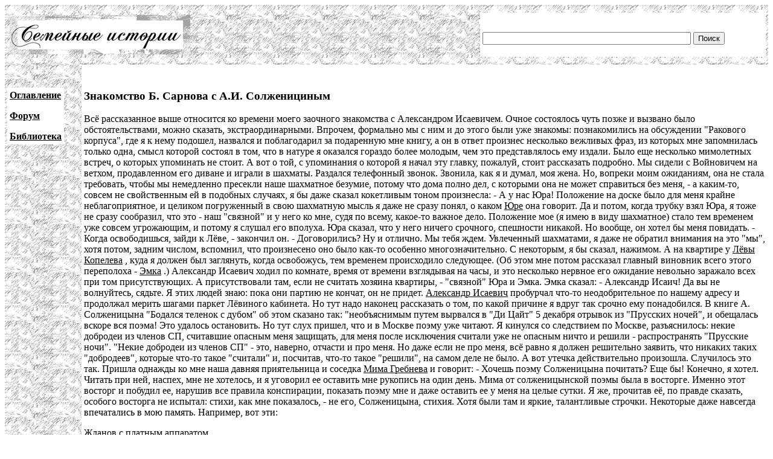

--- FILE ---
content_type: text/html; charset=UTF-8
request_url: http://www.famhist.ru/famhist/sarnjv_b/000df090.htm
body_size: 12679
content:
<!DOCTYPE HTML PUBLIC "-//W3C//DTD HTML 4.01 Transitional//EN">
<html>
<head>
<title>Знакомство Б. Сарнова с А.И. Солженициным</title>
<meta http-equiv="Content-Type" content="text/html; charset=utf-8" >
</head>

<body link="#000000" vlink="#666666">
<table width="100%" border="0" cellspacing="0" cellpadding="4">
  <tr> 
    <td height="99" colspan="2" background="/include/bg1.gif"> 
      <table width="100%" border="0" cellpadding="4" cellspacing="0">
        <tr>
          <td width="669"><img src="/include/logo.gif" width="299" height="65"></td>
          <td width="400" valign="bottom" bgcolor="#FFFFFF">
<form action="/famhist/search.htm" id="cse-search-box">
<div>
<input type="hidden" name="cx" value="007168986384586761334:vnk1cacb0oy" />
<input type="hidden" name="cof" value="FORID:9" />
<input type="hidden" name="ie" value="utf-8" />
<input type="text" class="gsc-input" name="q" size="41" />
<input type="submit" class="gsc-search-button" name="sa" value="Поиск" />
</div>
</form>
	  </td>
        </tr>
      </table>
    </td>
  </tr>
  <tr> 
    <td width="10%" valign="top" background="/include/bg1.gif">
<p>&nbsp;</p>
      <table border="0" cellpadding="4" cellspacing="0" bgcolor="#FFFFFF">
        <tr>
          <td><p><strong><a href="/famhist/ap/006a3442.htm">Оглавление</a></strong></p>
            <p><a href="/famhist/forum/board.asp"><strong>Форум</strong></a></p>
            <p><a href="/famhist/klasson/0026e76a.htm"><strong>Библиотека</strong></a></p></td>
        </tr>
      </table>
      <p>&nbsp;</p>
      <p>&nbsp;</p>
      <p>&nbsp;</p>
      <p>&nbsp;</p>
      </td>
    <td width="90%"><p>&nbsp;</p>
      <p><h3>Знакомство Б. Сарнова с А.И. Солженициным</h3></p>
      <p>
<p>
Всё рассказанное выше относится ко времени моего заочного знакомства с
Александром Исаевичем. Очное состоялось чуть позже и вызвано было
обстоятельствами, можно сказать, экстраординарными. Впрочем, формально мы с
ним и до этого были уже знакомы: познакомились на обсуждении &quot;Ракового
корпуса&quot;, где я к нему подошел, назвался и поблагодарил за подаренную
мне книгу, а он в ответ произнес несколько вежливых фраз, из которых мне
запомнилась только одна, смысл которой состоял в том, что в натуре я
оказался гораздо более молодым, чем это представлялось ему издали. Было еще
несколько мимолетных встреч, о которых упоминать не стоит. А вот о той, с
упоминания о которой я начал эту главку, пожалуй, стоит рассказать
подробно.   Мы сидели с Войновичем на ветхом, продавленном его диване и
играли в шахматы. Раздался телефонный звонок. Звонила, как я и думал, моя
жена. Но, вопреки моим ожиданиям, она не стала требовать, чтобы мы
немедленно пресекли наше шахматное безумие, потому что дома полно дел, с
которыми она не может справиться без меня, - а каким-то, совсем не
свойственным ей в подобных случаях, я бы даже сказал кокетливым тоном
произнесла: - А у нас Юра! Положение на доске было для меня крайне
неблагоприятное, и целиком погруженный в свою шахматную мысль я даже не
сразу понял, о каком <A href="../galich/0004b784.htm" name="0004b784.htm" NAME="002751b5.htm">
Юре</A>
 она говорит. Да и потом, когда трубку взял Юра, я тоже не сразу сообразил,
что это - наш &quot;связной&quot; и у него ко мне, судя по всему, какое-то
важное дело. Положение мое (я имею в виду шахматное) стало тем временем уже
совсем угрожающим, и потому я слушал его вполуха. Юра сказал, что у него
ничего срочного, спешности никакой. Но вообще, он хотел бы меня повидать. -
Когда освободишься, зайди к Лёве, - закончил он. - Договорились? Ну и
отлично. Мы тебя ждем. Увлеченный шахматами, я даже не обратил внимания на
это &quot;мы&quot;, хотя потом, задним числом, вспомнил, что произнесено
оно было как-то особенно многозначительно. С некоторым, я бы сказал,
нажимом. А на квартире у <A href="../roj/00026e05.htm" name="00026e05.htm"
NAME="0010e300.htm">
Лёвы Копелева</A>
, куда я должен был заглянуть, когда освобожусь, тем временем происходило
следующее. (Об этом мне потом рассказал главный виновник всего этого
переполоха - <A href="../voinovich/00102ce8.htm" name="00102ce8.htm" NAME="00117f84.htm">
Эмка</A>
.) Александр Исаевич ходил по комнате, время от времени взглядывая на часы,
и это несколько нервное его ожидание невольно заражало всех при том
присутствующих. А присутствовали там, если не считать хозяина квартиры, -
&quot;связной&quot; Юра и Эмка. Эмка сказал: - Александр Исаич! Да вы не
волнуйтесь, сядьте. Я этих людей знаю: пока они партию не кончат, он не
придет. <A href="../kind/00021811.htm" name="00021811.htm" NAME="002463ea.htm">
Александр Исаевич</A>
 пробурчал что-то неодобрительное по нашему адресу и продолжал мерить
шагами паркет Лёвиного кабинета. Но тут надо наконец рассказать о том, по
какой причине я вдруг так срочно ему понадобился. В книге А. Солженицына
&quot;Бодался теленок с дубом&quot; об этом сказано так: 
&quot;необъяснимым путем вырвался в &quot;Ди Цайт&quot; 5 декабря отрывок
из &quot;Прусских ночей&quot;, и обещалась вскоре вся поэма! Это удалось
остановить. Но тут слух пришел, что и в Москве поэму уже читают. Я кинулся
со следствием по Москве, разъяснилось: некие добродеи из членов СП,
считавшие опасным меня защищать, для меня после исключения считали уже не
опасным ничто и решили - распространять &quot;Прусские ночи&quot;. 
&quot;Некие добродеи из членов СП&quot; - это, наверно, отчасти и про меня.
Но даже если не про меня, всё равно я должен решительно заявить, что
никаких таких &quot;добродеев&quot;, которые что-то такое
&quot;считали&quot; и, посчитав, что-то такое &quot;решили&quot;, на самом
деле не было. А вот утечка действительно произошла. Случилось это так.
Пришла однажды ко мне наша давняя приятельница и соседка <A
href="000c43e9.htm" name="000c43e9.htm" NAME="000c43e9.htm">
Мима Гребнева</A>
 и говорит: - Хочешь поэму Солженицына почитать? Еще бы! Конечно, я хотел.
Читать при ней, наспех, мне не хотелось, и я уговорил ее оставить мне
рукопись на один день. Мима от солженицынской поэмы была в восторге. Именно
этот восторг и побудил ее, нарушив все правила конспирации, показать поэму
мне и даже оставить ее у меня на целые сутки. Я же, прочитав её, по правде
сказать, особого восторга не испытал: стихи, как мне показалось, - не его,
Солженицына, стихия. Хотя были там и яркие, талантливые строчки. Некоторые
даже навсегда впечатались в мою память. Например, вот эти: 
<p>
Жданов с платным аппаратом,
<p>
Шагинян, Сурков, Горбатов,
<p>
Главный фокусник - Илья.
<p>
Мог таким бы стать и я.  Прочел я эту поэму и совсем было уже собрался
отнести ее в соседний подъезд Миме, но помешал Мандель. Он появился, как
всегда, без предупреждения, без телефонного звонка. То есть телефонный
звонок был: он позвонил снизу, из подъезда, и сказал, что едет ко мне из
своего Беляева. Не прошло и минуты, как раздался звонок в дверь нашей
квартиры, и Эмка, очень довольный тем, как он меня (снова, уже не в первый
раз) разыграл, радостно возгласил с порога: - Мимо тещиного дома я без
шуток не хожу! Эта шутка у него была постоянной. Как постоянной была и
фраза, которой он объяснял обычно свою манеру приходить к кому-нибудь из
друзей, живущих в нашем доме, с самого утра и сидеть чуть ли не до вечера.
Если друг, которого он осчастливил своим визитом, пытался дать ему понять,
что хотел бы хоть час-другой посидеть за письменным столом, - нельзя же
целый день провести в праздной болтовне, надо ведь и работать, - Эмка
отвечал: - Понимаешь, солнышко! Тот день, когда я еду в поликлинику, он у
меня уже все равно пропал.  Вот и в этот раз, поняв, что день уже все равно
пропал, я решил отложить свой визит к Миме до вечера. А потом, подумав, что
не дать Эмке поэму Исаича, которого он боготворил, было бы просто подло,
сказал: - Хочешь поэму Солженицына прочесть? Конечно, он хотел. Ну, а
дальше события развивались стремительно. Прочитав поэму, Эмка, вопреки всем
моим ожиданиям, задерживаться у меня не стал, а сразу куда-то заторопился.
И, как это всегда бывает с людьми, отмеченными перстом Божьим, выйдя от
меня и пройдя буквально несколько шагов, наткнулся на <A
href="../kind/00021811.htm" name="00021811.htm" NAME="002463ea.htm">
Солженицына</A>
. - Александр Исаич! - радостно заорал он. - А я только что вашу поэму
читал! - Что?.. Как?.. Где? - У Сарнова! Вот так и вышло, что Александр
Исаевич пожелал немедля со мной встретиться. Надо сказать, что эта - на сей
раз не такая мимолетная, как все предыдущие - встреча с ним произвела на
меня совершенно оглушительное впечатление. И отнюдь не только потому, что
на меня действовал гипноз его имени. Этот человек мог произвести (и
наверняка производил) такое впечатление задолго до того, как имя его стало
живой легендой. Он тогда только начал отпускать бороду. Борода была еще не
толстовская, даже не Достоевская, а - короткая, шкиперская. И во всем его
облике виделось что-то офицерское, спортивное - чёткое, ловкое, быстрое. Он
был обворожительно любезен, как мне показалось, даже чуть-чуть играл,
наслаждаясь своей подчеркнутой куртуазностью. Но за этой безукоризненной
любезностью чувствовался холодок хорошо ощутимого расстояния между ним и
мною. Дистанция эта сохранялась на протяжении всей нашей встречи и ни на
миг не была нарушена. Начал он с извинения, что вот, мол, вынужден был
побеспокоить, оторвать меня от моих занятий. В этом его извинении не
ощущалось и тени иронии, но я сразу же подумал, что кто-то (тот же Эмка)
наверняка уже доложил ему, от каких таких важных занятий он вынужден был
меня оторвать. Поняв, в чем дело, я сразу же выразил готовность свести его
с &quot;добродеями&quot;, от которых получил поэму. Оставив Юру и Эмку у
Лёвы, мы с ним вдвоем отправились ко мне (моя квартира была в двух шагах от
Лёвиной). Дома была только жена. Она лежала в моем кабинете под пледом и
что-то читала. Увидав со мною рядом - живьем - легендарного человека, она -
от растерянности - даже не встала. Я сказал: - Александр Исаевич, это моя
жена - <A href="00230eec.htm" name="00230eec.htm" NAME="00230eec.htm">
Слава</A>
. - Слава? Что за странное имя? - удивился он. - Самое обыкновенное
православное имя, - с каким-то, слегка удивившим меня, полемическим задором
ответила она. И для убедительности добавила: - Есть в святцах. - Так-таки
уж прямо и в святцах, - несколько иронически отреагировал Александр
Исаевич. Откуда у моей жены явилась эта уверенность, что ее имя - самое
обычное, православное и даже есть в святцах, - я знал.
<p>

<p>
На самом деле ни в каких святцах ничего похожего нет и в помине, а
происхождение ее странного имени с православием уж тем более не имеет
ничего общего. В жизни нам с ней иногда (хотя и не так уж часто)
встречались женщины, носившие имя &quot;Слава&quot;. Но в одном случае это
была &quot;Станислава&quot;, в другом - &quot;Бронислава&quot;. А она была
- просто &quot;Слава&quot;. Слава Петровна. И это в самом деле было
странное имя: Александр Исаевич был прав. Странность же объяснялась просто.
Отец моей жены - <A href="0015fd28.htm" name="0015fd28.htm" NAME="0015fd28.htm">
Петр Иванович</A>
 - был человек, мягко говоря, не ординарный. Попросту говоря - шальной.
Будущая моя жена только еще должна была - со дня на день - явиться на свет,
а он уже растрезвонил всем своим друзьям- приятелям, что у него родился
сын, которого назвали Слава. И когда вместо сына родилась дочь, деваться
ему было уже некуда: вот так она и стала - и осталась - Славой. Некоторая
необычность этого ее имени не то чтобы сильно ее тяготила, но все-таки
досаждала, вынуждая время от времени отвечать на этот порядком уже
поднадоевший ей вопрос: &quot;Слава? Что за странное имя?&quot; Был даже
такой случай: в разгар <A href="../chertok/00534c1d.htm" name="00534c1d.htm"
NAME="0010e43c.htm">
космополитизма</A>
 какая-то соседка поинтересовалась у моей тёщи: &quot;С чего бы это,
интересно знать, вы дали своей дочери еврейское имя?&quot; На подозрения
соседей в ее тайном еврействе моей жене было наплевать. Но не объяснять же
каждому подробно про оригинала-отца. А у нас в Литинституте, где я учился,
была преподавательница марксизма-ленинизма - <A href="00275733.htm" name="00275733.htm"
NAME="00275733.htm">
Слава Владимировна Щирина</A>
. Тоже - не Святослава и не Бронислава, а просто - Слава. И однажды я у нее
спросил, откуда у нее такое имя. И она ответила: &quot;Самое обыкновенное
православное имя, есть в святцах&quot;, - о чем я тут же сообщил своей
жене. На самом деле Слава Владимировна Щирина - как это позже выяснилось -
была еврейка, о чем я тогда не подозревал. Я и сейчас-то не всегда могу
отличить еврея от нееврея или еврейку от нееврейки (если, конечно, еврей -
не <A href="../lungina/0008eca3.htm" name="0008eca3.htm" NAME="0014c434.htm">
Михаил Аркадьевич Светлов</A>
, а еврейка - не <A href="000bebcc.htm" name="000bebcc.htm" NAME="000bebcc.htm">
Алла Гербер</A>
), а уж в те юные мои годы и вовсе не обладал этим нехитрым умением. В
общем, мы с женой поверили тогда Славе Владимировне, что имя Слава - самое
обыкновенное православное имя и что оно есть в святцах. Я, правда, с тех
пор давным-давно уже про это забыл, но у жены в голове эта фраза, как
видно, застряла крепко. И вот в ответ на вопрос Александра Исаевича она из
нее вдруг и выскочила. Но выскочила она из нее не случайно, потому что весь
этот быстрый, короткий диалог, конечно же, имел весьма определенный
подтекст. - Слава? Что за странное имя? - спросил он. &quot;Еврейка,
наверно?&quot; - услышала она в этом его вопросе. И быстро отреагировала: -
Самое обыкновенное православное имя, есть в святцах. Подтекст же, легко
различимый в самом тоне ее ответа, был такой: &quot;А вот и нет! Ошиблись,
Александр Исаевич!&quot; Тогда я, признаться, был сильно зол на жену,
поскольку эта ее выходка казалась мне ни в малой степени им не
спровоцированной. Тогда - в отличие от жены - я был уверен, что никакого
намека на ее национальную принадлежность, а уж тем более с антисемитским
привкусом, в вопросе Александра Исаевича не было. Сейчас, увы, я думаю
иначе. Но - не будем забегать вперед. Всему свое время. Покинув Славу,
которая так и осталась лежать под своим пледом, мы с Александром Исаевичем
ушли в другую комнату, и я стал названивать <A href="000c43e9.htm" name="000c43e9.htm"
NAME="000c43e9.htm">
Миме</A>
. Но дозвониться никак не удавалось: у <A href="000c4407.htm" name="000c4407.htm"
NAME="000c4407.htm">
Гребневых</A>
 никто не брал трубку. Я успокоил Александра Исаевича, сказав, что ждать
нам наверняка придется недолго. Так оно и вышло. Но эти недолгие минуты
ожидания для меня оказались довольно томительными. Все, что мог сообщить
ему на интересующую его тему, я уже сказал. А вести с ним праздные, ни к
чему не обязывающие, пустые разговоры мне, естественно, не хотелось. О
чем-то все-таки говорили. Не прекращая разговора, он несколько раз вынимал
блокнот и что-то записывал, не забывая всякий раз извиниться предо мною. Я
сказал, что и у Толстого читал, и по себе знаю, что мысль надо схватывать в
тот самый миг, когда она к тебе пришла, иначе она потеряет свою силу, будет
сформулирована уже гораздо менее точно - вяло, расплывчато. Он объяснил
мне, что дело совсем не в том. Вынимал блокнот и делал свои записи он вовсе
не потому, что его осенила какая-то мысль и он боялся, что если тотчас же
ее не записать, она ослабеет. Обыкновенно у человека, сказал он, уходит
восемь часов на сон, восемь часов на работу (кажется, он выразился как-то
иначе, назвав эти восемь часов активным временем, что-то в этом роде).
Остается, таким образом, еще восемь часов, которые, как правило, уходят
неизвестно на что. Так вот, сказал он, я не могу позволить себе такую
роскошь, я стараюсь, чтобы у меня все время, остающееся мне от сна, все эти
шестнадцать часов, были активными. Разговаривая, я все время названивал
Гребневым. Но слышал только долгие гудки. Александр Исаевич нервничал. И
тогда вдруг меня осенило, что наверняка всё можно выяснить у <A
href="00043609.htm" name="00043609.htm" NAME="00043609.htm">
Бахновых</A>
. Жили они с Гребневыми рядом - квартира к квартире. И не было на свете
более близких друзей. Никаких секретов друг от друга у них, конечно, быть
не могло. Позвонив Бахновым и услыхав голос <A href="0008ba08.htm" name="0008ba08.htm"
NAME="0008ba08.htm">
Нели</A>
, жены <A href="../rjb3/00010b65.htm" name="00010b65.htm" NAME="0008b9e9.htm">
Владика</A>
, я, ничего не объясняя, спросил, можно ли к ним сейчас заглянуть на
минутку. Да, конечно, - сказала Неля. И мы пошли. Когда она открыла нам
дверь и узнала моего спутника, у нее подкосились ноги. Но, сохраняя - хоть
и с трудом - самообладание, она провела нас в крошечный кабинет Владика.
Первое, что сразу бросилось нам там в глаза, был большой - как мне тогда
показалось, огромный - фотопортрет Солженицына, глядящий на нас из
застекленного стеллажа с книгами. Александр Исаевич цепким свои взором эту
деталь интерьера, конечно, сразу углядел. По моим понятиям она должна была
если не умилить, так хоть немного смягчить его. Но, как я теперь понимаю,
она только усилила его неприязнь к &quot;добродеям из членов СП&quot;, у
которых достало смелости только на то, чтобы выставить у себя дома на
всеобщее обозрение его портрет, но оказалось слишком ее мало, чтобы
опрометью кинуться защищать его. Кстати, в том же &quot;Теленке&quot;,
спустя лишь несколько страниц после упоминания об этих презренных
&quot;добродеях&quot;, Александр Исаевич так объясняет, почему он сам не
выступил в защиту <A href="../lungina/00032fab.htm" name="00032fab.htm" NAME="00117e9a.htm">
Владимира Максимова</A>
, а до него - <A href="../klasson/0000789e.htm" name="0000789e.htm" NAME="002339ae.htm">
Синявского</A>
 и <A href="../klasson/0011067d.htm" name="0011067d.htm" NAME="000c4591.htm">
Даниэля</A>
, а потом - и других преследуемых властями диссидентов:  А я не защищал и
его, как остальных, всё по тому же: разрешив себе заниматься историей
революции и на том отпустив себе прочие долги. И по сегодня: не стыжусь
таких периодов смолкания: у художника нет другого выхода, если он не хочет
искипеться в протекающем и исчезающем сегодня.  Простая мысль, что такое же
разрешение имеет право дать себе и какой-нибудь другой художник, ему в
голову не приходила. Да он, конечно, и не мог представить себе, что среди
этих самых &quot;добродеев из членов СП&quot; отыщется хоть один истинный
художник. С какой стати вдруг может он там среди них оказаться?  Вспомнил
это я - так, к слову. На самом деле в этом его убеждении я его ничуть не
виню. Признаю, что у него были основания так про нас думать. Вернусь,
однако, к своему сюжету. Так и не опомнившимся от внезапного появления
&quot;бога из машины&quot; Неле и Владику он задал несколько коротких,
быстрых вопросов, самим темпом своим и лаконичностью исключающих слишком
многословные и не слишком вразумительные ответы. После недолгих колебаний
они раскололись. Выяснив, откуда взялась принадлежащая им с Мимой
машинописная копия поэмы, Александр Исаевич сказал, что изымает ее. Узнав,
что есть еще и другая копия - в Уфе, у Нелиной мамы, - он разрешил пока там
ей и оставаться. При условии, конечно, чтобы никаких других копий снимать с
неё не смели. После еще нескольких таких же коротких, четких распоряжений
он встал и откланялся. Выйдя вместе с ним из подъезда, я спросил, почему он
так встревожился, узнав, что произошла утечка.
<p>
&quot;Прусские ночи&quot;, конечно, крамольнее и &quot;Ракового
корпуса&quot;, и &quot;Круга&quot;. Но он и без того так далеко уже зашел в
своем противостоянии с властью, что еще одна утечка вряд ли что-нибудь
изменит. Тут я, конечно, был не прав. Распространение &quot;Прусских
ночей&quot; в тот момент было крайне для него опасно. Но растолковывать мне
это, да и вообще откровенничать со мною он не стал. А почему поднял
тревогу, объяснил так: - У меня железный порядок. Если я решил какую-нибудь
вещь пустить, я нажимаю кнопку. А без моей команды никаких неподконтрольных
утечек быть не должно. И вы не могли ни одной рукописи моей прочесть, если
не я сам ее пустил. - Как сказать, - возразил я. - Вот, например, я слышал
такое словосочетание: <A href="../gorky/0005624a.htm" name="0005624a.htm" NAME="00000d55.htm">
&quot;Архипелаг ГУЛАГ&quot;</A>
. Он внимательно поглядел на меня: - А вы встречали хоть одного человека,
который говорил бы вам, что он эту книгу читал? - Нет, - признался я. - Не
встречал. - Вот то-то. Кажется, я еще о чем-то спросил его. Он - всё так же
любезно - удовлетворил моё любопытство и, еще раз извинившись, что вынужден
был обеспокоить, попрощался. И тут вдруг в поле моего зрения попали его
глаза. Не могу сказать, что я увидел в этих глазах. Знаю только, что в этот
момент я с непререкаемой ясностью понял, всей кожей почувствовал, что,
одарив меня прощальной улыбкой, он в ту же секунду забыл о моем
существовании.
</p>
      <p>Ссылки:<br /><li><a href="/famhist/sarnjv_b/001561d4.htm#000df090.htm">ОГОНЬ С НЕБА  (А.И. Солженицин и Б.М. Сарнов)</a></li>
</p>
      <p>&nbsp;</p>
      <p>&nbsp;</p>
      <form method="post">
      <b>Оставить комментарий:</b><br>
      Представьтесь: &nbsp; &nbsp; &nbsp; <input type="text" name="who"> &nbsp; &nbsp; &nbsp; E-mail: &nbsp; <input type="text" name="mail"><br>
      Ваш комментарий: <textarea rows="5" name="comment" cols="60"></textarea><br>
      Защита от спама - введите день недели (1-7): <input type="text" name="txt"><br>
      <input type="submit" text="Отправить">
      </form>
      <p><!--Openstat--><span id="openstat2136615"></span><script type="text/javascript">
      var openstat = { counter: 2136615, image: 5042, next: openstat }; document.write(unescape("%3Cscript%20src=%22http" +
      (("https:" == document.location.protocol) ? "s" : "") +
      "://openstat.net/cnt.js%22%20defer=%22defer%22%3E%3C/script%3E"));
      </script><!--/Openstat-->
<!-- Rating@Mail.ru counter -->
<script type="text/javascript">
var _tmr = window._tmr || (window._tmr = []);
_tmr.push({id: "3061331", type: "pageView", start: (new Date()).getTime()});
(function (d, w, id) {
  if (d.getElementById(id)) return;
  var ts = d.createElement("script"); ts.type = "text/javascript"; ts.async = true; ts.id = id;
  ts.src = (d.location.protocol == "https:" ? "https:" : "http:") + "//top-fwz1.mail.ru/js/code.js";
  var f = function () {var s = d.getElementsByTagName("script")[0]; s.parentNode.insertBefore(ts, s);};
  if (w.opera == "[object Opera]") { d.addEventListener("DOMContentLoaded", f, false); } else { f(); }
})(document, window, "topmailru-code");
</script><noscript><div>
<img src="//top-fwz1.mail.ru/counter?id=3061331;js=na" style="border:0;position:absolute;left:-9999px;" alt="" />
</div></noscript>
<!-- //Rating@Mail.ru counter -->

<!-- Rating@Mail.ru logo -->
<a href="https://top.mail.ru/jump?from=3061331">
<img src="//top-fwz1.mail.ru/counter?id=3061331;t=479;l=1" 
style="border:0;" height="31" width="88" alt="Рейтинг@Mail.ru" /></a>
<!-- //Rating@Mail.ru logo -->
      </p>
      <p>&nbsp;</p>
      <p>&nbsp;</p>
      <p>&nbsp;</p>
      <p>&nbsp;</p>
      <p>&nbsp;</p>
      <p>&nbsp;</p>
      <p>&nbsp;</p>
      <p>&nbsp;</p></td>
  </tr>
</table>
 
<div align="center"><a href="http://www.lighttel.ru">Информационная поддержка:
  <a href="http://www.lighttel.ru">ООО &laquo;Лайт Телеком&raquo;</a>&nbsp;&nbsp;&nbsp;&nbsp;&nbsp;&nbsp;</a>&nbsp;&nbsp;&nbsp; </div>
</body>
</html>
